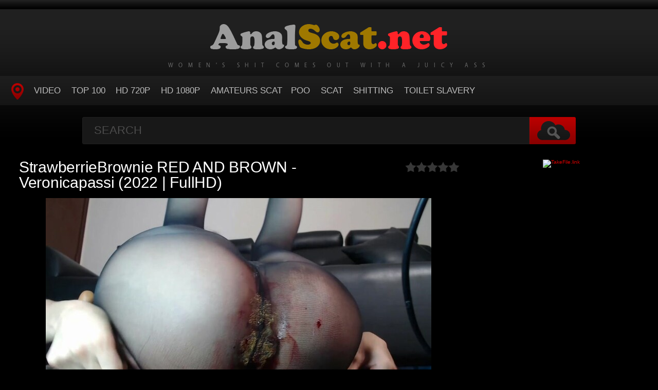

--- FILE ---
content_type: text/html; charset=utf-8
request_url: https://analscat.net/scat-sex/13704-strawberriebrownie-red-and-brown-veronicapassi-2022-fullhd.html
body_size: 6336
content:
<!DOCTYPE HTML>
<html lang="en">
<head>
    <link rel="shortcut icon" href="/templates/tube-1/images/favicon.ico" />
	<meta http-equiv="X-UA-Compatible" content="IE=edge,chrome=1">
	<meta name="viewport" content="width=device-width, initial-scale=1.0, maximum-scale=1.0, user-scalable=no" />
	<title>StrawberrieBrownie RED AND BROWN - Veronicapassi (2022 | FullHD) » Dirty Shit Free Download in HD - AnalScat.net</title>
<meta name="charset" content="utf-8">
<meta name="title" content="StrawberrieBrownie RED AND BROWN - Veronicapassi (2022 | FullHD) » Dirty Shit Free Download in HD - AnalScat.net">
<meta name="description" content="  Name Porn: StrawberrieBrownie RED AND BROWN Year: 2022 Duration: 00:23:15 Quality: FullHD Format: MPEG-4 Size: 1.65 GB Genres: face sit, gape, couples, hard male domination, scat love, sex shit, hair scat, floor, kiss, bondage vomit, mouth enema, scat swallow, sexy female, brazil scat video, new">
<meta name="keywords" content="face sit, gape, couples, hard male domination, scat love, sex shit, hair scat, floor, kiss, bondage vomit, mouth enema, scat swallow, sexy female, brazil scat video, new scat brazil, japanese scat porn, puke sex, scat new, extreme bizarre, toilet slavery">
<meta name="generator" content="DataLife Engine (https://dle-news.ru)">
<meta name="news_keywords" content="face sit, gape, couples, hard male domination, scat love, sex shit, hair scat, floor, kiss, bondage vomit, mouth enema, scat swallow, sexy female, brazil scat video, new scat brazil, japanese scat porn, puke sex, scat new, extreme bizarre, toilet slavery">
<link rel="canonical" href="https://analscat.net/scat-sex/13704-strawberriebrownie-red-and-brown-veronicapassi-2022-fullhd.html">
<link rel="alternate" type="application/rss+xml" title="Dirty Shit Free Download in HD - AnalScat.net RSS Turbo" href="https://analscat.net/rssturbo.xml">
<link rel="alternate" type="application/rss+xml" title="Dirty Shit Free Download in HD - AnalScat.net RSS Dzen" href="https://analscat.net/rssdzen.xml">
<link rel="search" type="application/opensearchdescription+xml" title="Dirty Shit Free Download in HD - AnalScat.net" href="https://analscat.net/index.php?do=opensearch">
<link rel="preconnect" href="https://analscat.net/" fetchpriority="high">
<meta property="twitter:title" content="StrawberrieBrownie RED AND BROWN - Veronicapassi (2022 | FullHD) » Dirty Shit Free Download in HD - AnalScat.net">
<meta property="twitter:url" content="https://analscat.net/scat-sex/13704-strawberriebrownie-red-and-brown-veronicapassi-2022-fullhd.html">
<meta property="twitter:card" content="summary_large_image">
<meta property="twitter:image" content="https://analscat.net/uploads/posts/2023-01/1673775509_9391_analscat_net.jpg">
<meta property="twitter:description" content="Name Porn: StrawberrieBrownie RED AND BROWN Year: 2022 Duration: 00:23:15 Quality: FullHD Format: MPEG-4 Size: 1.65 GB Genres: face sit, gape, couples, hard male domination, scat love, sex shit, hair scat, floor, kiss, bondage vomit, mouth enema, scat swallow, sexy female, brazil scat video, new">
<meta property="og:type" content="article">
<meta property="og:site_name" content="Dirty Shit Free Download in HD - AnalScat.net">
<meta property="og:title" content="StrawberrieBrownie RED AND BROWN - Veronicapassi (2022 | FullHD) » Dirty Shit Free Download in HD - AnalScat.net">
<meta property="og:url" content="https://analscat.net/scat-sex/13704-strawberriebrownie-red-and-brown-veronicapassi-2022-fullhd.html">
<meta property="og:image" content="https://analscat.net/uploads/posts/2023-01/1673775509_9391_analscat_net.jpg">
<meta property="og:description" content="Name Porn: StrawberrieBrownie RED AND BROWN Year: 2022 Duration: 00:23:15 Quality: FullHD Format: MPEG-4 Size: 1.65 GB Genres: face sit, gape, couples, hard male domination, scat love, sex shit, hair scat, floor, kiss, bondage vomit, mouth enema, scat swallow, sexy female, brazil scat video, new">
<link href="/engine/classes/min/index.php?f=engine/editor/css/default.css&amp;v=028qa" rel="stylesheet" type="text/css">
<script src="/engine/classes/min/index.php?g=general&amp;v=028qa"></script>
<script src="/engine/classes/min/index.php?f=engine/classes/js/jqueryui.js,engine/classes/js/dle_js.js,engine/classes/js/lazyload.js&amp;v=028qa" defer></script>
<script type="application/ld+json">{"@context":"https://schema.org","@graph":[{"@type":"BreadcrumbList","@context":"https://schema.org/","itemListElement":[{"@type":"ListItem","position":1,"item":{"@id":"https://analscat.net/","name":"Yummy Shit Watching Porn Video Scat - AnalScat.net"}},{"@type":"ListItem","position":2,"item":{"@id":"https://analscat.net/scat-sex/","name":"Scat"}},{"@type":"ListItem","position":3,"item":{"@id":"https://analscat.net/scat-sex/13704-strawberriebrownie-red-and-brown-veronicapassi-2022-fullhd.html","name":"StrawberrieBrownie RED AND BROWN - Veronicapassi (2022 | FullHD)"}}]}]}</script>
	<link type="text/css" rel="stylesheet" href="/templates/tube-1/css/style.css" />
	<link type="text/css" rel="stylesheet" href="/templates/tube-1/css/engine.css" />
	<!--[if lt IE 9]>
	<script src="/templates/tube-1/js/html5shiv.js"></script>
	<script src="/templates/tube-1/js/respond.min.js"></script>
	<![endif]-->
	<script type="text/javascript" src="/templates/tube-1/js/template.function.min.js"></script>
<meta content="284713" name="takefilelink">
    <script data-padding = "2px 5px" data-align="centre" data-width = "800px" data-height = "60.25%" src = "https://k2s.cc/js/links-to-preview.js" data-content-order="preview,link" data-cfasync="false"> </script>
</head>
<body>
<script>
<!--
var dle_root       = '/';
var dle_admin      = '';
var dle_login_hash = 'fd93534cd75e5aedab509155a3e3d7d18423bf32';
var dle_group      = 5;
var dle_skin       = 'tube-1';
var dle_wysiwyg    = '1';
var quick_wysiwyg  = '0';
var dle_min_search = '4';
var dle_act_lang   = ["Yes", "No", "Enter", "Cancel", "Save", "Delete", "Loading. Please, wait..."];
var menu_short     = 'Quick edit';
var menu_full      = 'Full edit';
var menu_profile   = 'View profile';
var menu_send      = 'Send message';
var menu_uedit     = 'Admin Center';
var dle_info       = 'Information';
var dle_confirm    = 'Confirm';
var dle_prompt     = 'Enter the information';
var dle_req_field  = ["Fill the name field", "Fill the message field", "Fill the field with the subject of the message"];
var dle_del_agree  = 'Are you sure you want to delete it? This action cannot be undone';
var dle_spam_agree = 'Are you sure you want to mark the user as a spammer? This will remove all his comments';
var dle_c_title    = 'Send a complaint';
var dle_complaint  = 'Enter the text of your complaint to the Administration:';
var dle_mail       = 'Your e-mail:';
var dle_big_text   = 'Highlighted section of text is too large.';
var dle_orfo_title = 'Enter a comment to the detected error on the page for Administration ';
var dle_p_send     = 'Send';
var dle_p_send_ok  = 'Notification has been sent successfully ';
var dle_save_ok    = 'Changes are saved successfully. Refresh the page?';
var dle_reply_title= 'Reply to the comment';
var dle_tree_comm  = '0';
var dle_del_news   = 'Delete article';
var dle_sub_agree  = 'Do you really want to subscribe to this article’s comments?';
var dle_unsub_agree  = 'Do you really want to unsubscribe from comments on this publication?';
var dle_captcha_type  = '0';
var dle_share_interesting  = ["Share a link to the selected text", "Twitter", "Facebook", "Вконтакте", "Direct Link:", "Right-click and select «Copy Link»"];
var DLEPlayerLang     = {prev: 'Previous',next: 'Next',play: 'Play',pause: 'Pause',mute: 'Mute', unmute: 'Unmute', settings: 'Settings', enterFullscreen: 'Enable full screen mode', exitFullscreen: 'Disable full screen mode', speed: 'Speed', normal: 'Normal', quality: 'Quality', pip: 'PiP mode'};
var DLEGalleryLang    = {CLOSE: 'Close (Esc)', NEXT: 'Next Image', PREV: 'Previous image', ERROR: 'Warning! An error was detected', IMAGE_ERROR: 'Failed to load image', TOGGLE_SLIDESHOW: 'Watch slideshow (space) ',TOGGLE_FULLSCREEN: 'Full-screen mode', TOGGLE_THUMBS: 'Turn on / Turn off thumbnails', ITERATEZOOM: 'Increase / Reduce', DOWNLOAD: 'Download image' };
var DLEGalleryMode    = 1;
var DLELazyMode       = 0;
var allow_dle_delete_news   = false;
var dle_search_delay   = false;
var dle_search_value   = '';
jQuery(function($){
					setTimeout(function() {
						$.get(dle_root + "engine/ajax/controller.php?mod=adminfunction", { 'id': '13704', action: 'newsread', user_hash: dle_login_hash });
					}, 5000);
FastSearch();
});
//-->
</script>
<header class="header">
	<h1><a href="/" title="Watch Sex Online Scat or Download Beautiful Shit For Free"><img src="/templates/tube-1/images/logo.png" alt="Site name" /> <em>Women's Shit Comes Out with A Juicy Ass</em></a></h1>
	
	<nav class="affixed">
		<button id="menuToggle" class="collapseButton" type="button" data-toggle="collapse" data-target="#nav" aria-expanded="false" aria-controls="nav"><img src="/templates/tube-1/images/icon-menu.png" alt="Menu" /> <span>Menu</span></button>
		<ul id="nav" class="collapse">
			<li><a href="/" class="navHome"><img src="/templates/tube-1/images/icon-current.png" alt="Main"><span>MAIN</span></a></li>
			<li><a href="scat-sex">Video</a></li>
            <li><a href="/top100.html">TOP 100</a></li>
		    <li><a href="/tags/HD/" title="Teen Video Porn In HD 720p">HD 720p</a></li>   
            <li><a href="/tags/FullHD/" title="Teenagers Video Porn In FullHD 1080p">HD 1080p</a></li>
            <li><a href="/tags/amateurs%20scat/" title="Amateurs Scat">Amateurs Scat</a>
            <li><a href="/tags/Poo/" title="Poo">Poo</a></li>
            <li><a href="/tags/Scat/" title="Scat">Scat</a></li>
            <li><a href="/tags/Shitting/" title="Shitting">Shitting</a></li>
            <li><a href="/tags/Toilet%20Slavery/" title="Toilet Slavery">Toilet Slavery</a></li>
          </ul>
	</nav>	
</header>
<!-- /header -->

<div class="search">
	<form method="post" action="">
		<input type="hidden" name="do" value="search" />
		<input type="hidden" name="subaction" value="search" />
		<input class="searchbox" type="text" value="" placeholder="Search" id="story" name="story" />
		<input type="submit" value="" />
	</form>
</div>
<!-- /search -->

<section class="content">
    
		
     	
			
        
			
		
			
		<div class="player-left">
<span class="frating ratingStars"><div data-ratig-layer-id='13704'>
	<div class="rating">
		<ul class="unit-rating">
		<li class="current-rating" style="width:0%;">0</li>
		<li><a href="#" title="Useless" class="r1-unit" onclick="doRate('1', '13704'); return false;">1</a></li>
		<li><a href="#" title="Poor" class="r2-unit" onclick="doRate('2', '13704'); return false;">2</a></li>
		<li><a href="#" title="Fair" class="r3-unit" onclick="doRate('3', '13704'); return false;">3</a></li>
		<li><a href="#" title="Good" class="r4-unit" onclick="doRate('4', '13704'); return false;">4</a></li>
		<li><a href="#" title="Excellent" class="r5-unit" onclick="doRate('5', '13704'); return false;">5</a></li>
		</ul>
	</div>
</div></span>
	<div class="playerWrapper">
		<h1 class="player-title">StrawberrieBrownie RED AND BROWN - Veronicapassi (2022 | FullHD)</h1>
		
		<div class="playerInfo player-sleft">
			
			<span><div style="text-align:center;"><!--dle_image_begin:https://analscat.net/uploads/posts/2023-01/1673775509_9391_analscat_net.jpg|--><img src="/uploads/posts/2023-01/1673775509_9391_analscat_net.jpg" style="max-width:100%;" alt="StrawberrieBrownie RED AND BROWN - Veronicapassi (2022 | FullHD)"><!--dle_image_end--></div><br><b>Name Porn:</b> StrawberrieBrownie RED AND BROWN<br><b>Year:</b> 2022<br><b>Duration:</b> 00:23:15<br><b>Quality:</b> FullHD<br><b>Format:</b> MPEG-4<br><b>Size:</b> 1.65 GB<br><b>Genres:</b> face sit, gape, couples, hard male domination, scat love, sex shit, hair scat, floor, kiss, bondage vomit, mouth enema, scat swallow, sexy female, brazil scat video, new scat brazil, japanese scat porn, puke sex, scat new, extreme bizarre, toilet slavery<br><br><div style="text-align:center;"><a href="https://shitting.takefile.link/ktdu1lgmbn39.html" target="_blank" rel="noopener external noreferrer"><!--dle_image_begin:https://analscat.net/templates/tube-1/images/download1.jpg|--><img src="/templates/tube-1/images/download1.jpg" style="max-width:100%;" alt=""><!--dle_image_end--></a></div></span>
		</div>
		<div class="playerInfo player-sright">
			<h3>Information</h3>
			<ul>
				<li>Added: 15-01-2023</li>
				<li class="categories">Category: <a href="https://analscat.net/scat-sex/">Scat</a></li>
                                <div class="f-tags">Tags: <a href="https://analscat.net/tags/face%20sit/">face sit</a>, <a href="https://analscat.net/tags/gape/">gape</a>, <a href="https://analscat.net/tags/couples/">couples</a>, <a href="https://analscat.net/tags/hard%20male%20domination/">hard male domination</a>, <a href="https://analscat.net/tags/scat%20love/">scat love</a>, <a href="https://analscat.net/tags/sex%20shit/">sex shit</a>, <a href="https://analscat.net/tags/hair%20scat/">hair scat</a>, <a href="https://analscat.net/tags/floor/">floor</a>, <a href="https://analscat.net/tags/kiss/">kiss</a>, <a href="https://analscat.net/tags/bondage%20vomit/">bondage vomit</a>, <a href="https://analscat.net/tags/mouth%20enema/">mouth enema</a>, <a href="https://analscat.net/tags/scat%20swallow/">scat swallow</a>, <a href="https://analscat.net/tags/sexy%20female/">sexy female</a>, <a href="https://analscat.net/tags/brazil%20scat%20video/">brazil scat video</a>, <a href="https://analscat.net/tags/new%20scat%20brazil/">new scat brazil</a>, <a href="https://analscat.net/tags/japanese%20scat%20porn/">japanese scat porn</a>, <a href="https://analscat.net/tags/puke%20sex/">puke sex</a>, <a href="https://analscat.net/tags/scat%20new/">scat new</a>, <a href="https://analscat.net/tags/extreme%20bizarre/">extreme bizarre</a>, <a href="https://analscat.net/tags/toilet%20slavery/">toilet slavery</a></div>	
			</ul>
		</div>
	</div>

            
</div>
<center><a href="https://shitting.takefile.link/premium284713.html" target="_blank"><img src="https://takefile.link/promo/takefile300250.gif" alt="TakeFile.link" /></a></center>
		
<h2 class="cl">Related Videos</h2>
<ul class="block"><div class="blockItem blockItemBox">
	<a href="https://analscat.net/scat-sex/13532-first-time-ever-scat-video-naomibobba-2022-fullhd.html" title="First time ever scat video - NaomiBobba (2022 | FullHD)">
		<span class="thumb">
			<img class="lazy" src="/templates/tube-1/images/thumb_loading.gif" data-src="/uploads/posts/2022-10/1667221936_4561_analscat_net.jpg" alt="First time ever scat video - NaomiBobba (2022 | FullHD)" />
		</span>
		<strong class="itemLength"></strong>
		<span class="details">					
			<em title="First time ever scat video - NaomiBobba (2022 | FullHD)">First time ever scat video - NaomiBobba (2022 | FullHD)</em>
			<small>Scat</small>
		</span>
		<img src="/templates/tube-1/images/play.gif" class="noborder" />
	</a>
</div><div class="blockItem blockItemBox">
	<a href="https://analscat.net/scat-sex/13487-casalfist-2022-fullhd.html" title="casalfist (2022 | FullHD)">
		<span class="thumb">
			<img class="lazy" src="/templates/tube-1/images/thumb_loading.gif" data-src="/uploads/posts/2022-10/1665336200_6951_analscat_net.jpg" alt="casalfist (2022 | FullHD)" />
		</span>
		<strong class="itemLength"></strong>
		<span class="details">					
			<em title="casalfist (2022 | FullHD)">casalfist (2022 | FullHD)</em>
			<small>Scat</small>
		</span>
		<img src="/templates/tube-1/images/play.gif" class="noborder" />
	</a>
</div><div class="blockItem blockItemBox">
	<a href="https://analscat.net/scat-sex/13590-enema-playtime-pip-gingercris-2022-fullhd.html" title="Enema Playtime PiP - GingerCris (2022 | FullHD)">
		<span class="thumb">
			<img class="lazy" src="/templates/tube-1/images/thumb_loading.gif" data-src="/uploads/posts/2022-11/1669279207_8641_analscat_net.jpg" alt="Enema Playtime PiP - GingerCris (2022 | FullHD)" />
		</span>
		<strong class="itemLength"></strong>
		<span class="details">					
			<em title="Enema Playtime PiP - GingerCris (2022 | FullHD)">Enema Playtime PiP - GingerCris (2022 | FullHD)</em>
			<small>Scat</small>
		</span>
		<img src="/templates/tube-1/images/play.gif" class="noborder" />
	</a>
</div><div class="blockItem blockItemBox">
	<a href="https://analscat.net/scat-sex/13662-toilet-slave-puke-recycling-gingercris-2022-fullhd.html" title="Toilet Slave - Puke Recycling  - GingerCris (2022 | FullHD)">
		<span class="thumb">
			<img class="lazy" src="/templates/tube-1/images/thumb_loading.gif" data-src="/uploads/posts/2022-12/1672210626_8981_analscat_net.jpg" alt="Toilet Slave - Puke Recycling  - GingerCris (2022 | FullHD)" />
		</span>
		<strong class="itemLength"></strong>
		<span class="details">					
			<em title="Toilet Slave - Puke Recycling  - GingerCris (2022 | FullHD)">Toilet Slave - Puke Recycling  - GingerCris (2022 | FullHD)</em>
			<small>Scat</small>
		</span>
		<img src="/templates/tube-1/images/play.gif" class="noborder" />
	</a>
</div><div class="blockItem blockItemBox">
	<a href="https://analscat.net/scat-sex/13458-dirty-schoolgirl-2022-fullhd.html" title="Dirty schoolgirl (2022 | FullHD)">
		<span class="thumb">
			<img class="lazy" src="/templates/tube-1/images/thumb_loading.gif" data-src="/uploads/posts/2022-09/1664179338_551_analscat_net.jpg" alt="Dirty schoolgirl (2022 | FullHD)" />
		</span>
		<strong class="itemLength"></strong>
		<span class="details">					
			<em title="Dirty schoolgirl (2022 | FullHD)">Dirty schoolgirl (2022 | FullHD)</em>
			<small>Scat</small>
		</span>
		<img src="/templates/tube-1/images/play.gif" class="noborder" />
	</a>
</div><div class="blockItem blockItemBox">
	<a href="https://analscat.net/scat-sex/13503-dirty-fart-panties-evamarie88-2022-fullhd.html" title="Dirty fart panties - evamarie88 (2022 | FullHD)">
		<span class="thumb">
			<img class="lazy" src="/templates/tube-1/images/thumb_loading.gif" data-src="/uploads/posts/2022-10/1665917790_9021_analscat_net.jpg" alt="Dirty fart panties - evamarie88 (2022 | FullHD)" />
		</span>
		<strong class="itemLength"></strong>
		<span class="details">					
			<em title="Dirty fart panties - evamarie88 (2022 | FullHD)">Dirty fart panties - evamarie88 (2022 | FullHD)</em>
			<small>Scat</small>
		</span>
		<img src="/templates/tube-1/images/play.gif" class="noborder" />
	</a>
</div><div class="blockItem blockItemBox">
	<a href="https://analscat.net/scat-sex/13575-filthy-funtime-with-daddy-gingercris-2022-fullhd.html" title="Filthy Funtime with Daddy - GingerCris (2022 | FullHD)">
		<span class="thumb">
			<img class="lazy" src="/templates/tube-1/images/thumb_loading.gif" data-src="/uploads/posts/2022-11/1668752436_2391_analscat_net.jpg" alt="Filthy Funtime with Daddy - GingerCris (2022 | FullHD)" />
		</span>
		<strong class="itemLength"></strong>
		<span class="details">					
			<em title="Filthy Funtime with Daddy - GingerCris (2022 | FullHD)">Filthy Funtime with Daddy - GingerCris (2022 | FullHD)</em>
			<small>Scat</small>
		</span>
		<img src="/templates/tube-1/images/play.gif" class="noborder" />
	</a>
</div><div class="blockItem blockItemBox">
	<a href="https://analscat.net/scat-sex/13647-poo-sack-game-attempt-1-gingercris-2022-fullhd.html" title="Poo Sack Game – Attempt #1 - GingerCris (2022 | FullHD)">
		<span class="thumb">
			<img class="lazy" src="/templates/tube-1/images/thumb_loading.gif" data-src="/uploads/posts/2022-12/1671540023_101_analscat_net.jpg" alt="Poo Sack Game – Attempt #1 - GingerCris (2022 | FullHD)" />
		</span>
		<strong class="itemLength"></strong>
		<span class="details">					
			<em title="Poo Sack Game – Attempt #1 - GingerCris (2022 | FullHD)">Poo Sack Game – Attempt #1 - GingerCris (2022 | FullHD)</em>
			<small>Scat</small>
		</span>
		<img src="/templates/tube-1/images/play.gif" class="noborder" />
	</a>
</div><div class="blockItem blockItemBox">
	<a href="https://analscat.net/scat-sex/13560-cute-bunny-doing-the-bathroom-at-ur-desk-mirellabb-2022-fullhd.html" title="Cute bunny doing the bathroom at ur desk - Mirellabb (2022 | FullHD)">
		<span class="thumb">
			<img class="lazy" src="/templates/tube-1/images/thumb_loading.gif" data-src="/uploads/posts/2022-11/1668249861_9331_analscat_net.jpg" alt="Cute bunny doing the bathroom at ur desk - Mirellabb (2022 | FullHD)" />
		</span>
		<strong class="itemLength"></strong>
		<span class="details">					
			<em title="Cute bunny doing the bathroom at ur desk - Mirellabb (2022 | FullHD)">Cute bunny doing the bathroom at ur desk - Mirellabb (2022 | FullHD)</em>
			<small>Scat</small>
		</span>
		<img src="/templates/tube-1/images/play.gif" class="noborder" />
	</a>
</div><div class="blockItem blockItemBox">
	<a href="https://analscat.net/scat-sex/13473-talkative-halloween-bunny-shits-big-time-marinayam19-2022-fullhd.html" title="Talkative halloween bunny shits big time - Marinayam19 (2022 | FullHD)">
		<span class="thumb">
			<img class="lazy" src="/templates/tube-1/images/thumb_loading.gif" data-src="/uploads/posts/2022-10/1664691421_5511_analscat_net.jpg" alt="Talkative halloween bunny shits big time - Marinayam19 (2022 | FullHD)" />
		</span>
		<strong class="itemLength"></strong>
		<span class="details">					
			<em title="Talkative halloween bunny shits big time - Marinayam19 (2022 | FullHD)">Talkative halloween bunny shits big time - Marinayam19 (2022 | FullHD)</em>
			<small>Scat</small>
		</span>
		<img src="/templates/tube-1/images/play.gif" class="noborder" />
	</a>
</div><div class="blockItem blockItemBox">
	<a href="https://analscat.net/scat-sex/13426-dirty-betty-dirty-plugs-poop-videos-xxx-dirtybetty-2022-fullhd.html" title="Dirty Betty Dirty Plugs poop videos xxx - DirtyBetty (2022 | FullHD)">
		<span class="thumb">
			<img class="lazy" src="/templates/tube-1/images/thumb_loading.gif" data-src="/uploads/posts/2022-09/1662964094_9241_analscat_net.jpg" alt="Dirty Betty Dirty Plugs poop videos xxx - DirtyBetty (2022 | FullHD)" />
		</span>
		<strong class="itemLength"></strong>
		<span class="details">					
			<em title="Dirty Betty Dirty Plugs poop videos xxx - DirtyBetty (2022 | FullHD)">Dirty Betty Dirty Plugs poop videos xxx - DirtyBetty (2022 | FullHD)</em>
			<small>Scat</small>
		</span>
		<img src="/templates/tube-1/images/play.gif" class="noborder" />
	</a>
</div><div class="blockItem blockItemBox">
	<a href="https://analscat.net/scat-sex/13518-menstruation-long-shit-pop-a-bottle-in-my-ass-p00girl-2022-fullhd.html" title="menstruation, long shit, pop a bottle in my ass - p00girl (2022 | FullHD)">
		<span class="thumb">
			<img class="lazy" src="/templates/tube-1/images/thumb_loading.gif" data-src="/uploads/posts/2022-10/1666543689_6621_analscat_net.jpg" alt="menstruation, long shit, pop a bottle in my ass - p00girl (2022 | FullHD)" />
		</span>
		<strong class="itemLength"></strong>
		<span class="details">					
			<em title="menstruation, long shit, pop a bottle in my ass - p00girl (2022 | FullHD)">menstruation, long shit, pop a bottle in my ass - p00girl (2022 | FullHD)</em>
			<small>Scat</small>
		</span>
		<img src="/templates/tube-1/images/play.gif" class="noborder" />
	</a>
</div></ul>

		
			
		
    
    <!-- /left -->

    
</section>




<footer class="footer">
	
	
	<p>
	 <strong><a href="/">Home AnalScat</a> Shit Online - <a href="/">AnalScat.net</a></strong>
	</p>

</footer>


<div class="modal fade" id="login" tabindex="-1" role="dialog" aria-hidden="true" aria-labelledby="loginLink">
	<div class="modal-dialog">
		<div class="modal-content cf">
			<a href="#" class="modalClose" data-dismiss="modal" aria-label="Close"><img src="/templates/tube-1/images/icon-close.png" alt="Close icon" /></a>
			<div class="modal-body">
				<h3>Log in to the site</h3>
				<form method="post" id="formLogin" class="forms cf">
				    <div class="login-soc">
			            <a href="" class="login-soc1" target="_blank"></a>
			            <a href="" class="login-soc2" target="_blank"></a>
			            <a href="" class="login-soc3" target="_blank"></a>
			            <a href="" class="login-soc4" target="_blank"></a>
			            <a href="" class="login-soc5" target="_blank"></a>
			            <a href="" class="login-soc6" target="_blank"></a>
			            <div style="clear: both;"></div>
		            </div>
					<p>
						<label for="formUsernameLogin">Login</label>
						<input class="jAutofocus" name="login_name" id="login_name" type="text" value="" />
					</p>
					<p>
						<label for="formPassword">Password</label>
						<input id="formPassword" type="password" name="login_password" id="login_password" value="" />
					</p>
					<p><a class="blockRight" href="https://analscat.net/index.php?do=lostpassword" style="font-size: 1.2em;">Forgot your password?</a></p>
					<p>
						<input class="btn btnSubmit blockRight" type="submit" onclick="submit();" id="buttonSubmitLogin" value="Enter" />
					</p>
                    <input name="login" type="hidden" id="login" value="submit">
				</form>
			</div>
		</div>
	</div>																																																																																																																																																					
</div>

   <!--LiveInternet counter--><a href="https://www.liveinternet.ru/click"
target="_blank"><img id="licntA71A" width="0" height="0" style="border:0" 
title="LiveInternet"
src="[data-uri]"
alt=""/></a><script>(function(d,s){d.getElementById("licntA71A").src=
"https://counter.yadro.ru/hit?t50.6;r"+escape(d.referrer)+
((typeof(s)=="undefined")?"":";s"+s.width+"*"+s.height+"*"+
(s.colorDepth?s.colorDepth:s.pixelDepth))+";u"+escape(d.URL)+
";h"+escape(d.title.substring(0,150))+";"+Math.random()})
(document,screen)</script><!--/LiveInternet-->
<script defer src="https://static.cloudflareinsights.com/beacon.min.js/vcd15cbe7772f49c399c6a5babf22c1241717689176015" integrity="sha512-ZpsOmlRQV6y907TI0dKBHq9Md29nnaEIPlkf84rnaERnq6zvWvPUqr2ft8M1aS28oN72PdrCzSjY4U6VaAw1EQ==" data-cf-beacon='{"version":"2024.11.0","token":"5d2e788185eb405a9d4382167e615196","r":1,"server_timing":{"name":{"cfCacheStatus":true,"cfEdge":true,"cfExtPri":true,"cfL4":true,"cfOrigin":true,"cfSpeedBrain":true},"location_startswith":null}}' crossorigin="anonymous"></script>
</body>
</html>
<!-- DataLife Engine Copyright SoftNews Media Group (https://dle-news.ru) -->


--- FILE ---
content_type: text/css
request_url: https://analscat.net/templates/tube-1/css/style.css
body_size: 11125
content:
.prefooter .ad,li,textarea {
	vertical-align: top;
}
.block,.dropdown dd ul,.header ul#nav,.player-sright ul,ol,ul {
	list-style: none;
}
#formUpload table,#mailbox table,.my_profile table,table {
	border-collapse: collapse;
}
.slick-slider,html {
	webkit-tap-highlight-color: transparent;
}
.slick-slide img,.slick-slide.dragging img {
	pointer-events: none;
}
.slick-loading .slick-slide,.slick-loading .slick-track {
	visibility: hidden;
}
a,abbr,acronym,address,applet,article,aside,audio,b,big,blockquote,body,canvas,caption,center,cite,code,dd,del,details,dfn,div,dl,dt,em,embed,fieldset,figcaption,figure,footer,form,h1,h2,h3,h4,h5,h6,header,hgroup,html,i,iframe,img,ins,kbd,label,legend,li,mark,menu,nav,object,ol,output,p,pre,q,ruby,s,samp,section,small,span,strike,sub,summary,sup,table,tbody,td,tfoot,th,thead,time,tr,tt,u,ul,var,video {
	border: 0;
	font: inherit;
	margin: 0;
	padding: 0;
	vertical-align: baseline;
}
article,aside,details,figcaption,figure,footer,header,hgroup,menu,nav,section {
	display: block;
}
li {
	display: inline-block;
	display: -moz-inline-stack;
	zoom: 1;
}
blockquote,q {
	quotes: none;
}
blockquote:after,blockquote:before,q:after,q:before {
	content: '';
	content: none;
}
table {
	border-spacing: 0;
}
hr {
	box-sizing: content-box;
	height: 0;
	moz-box-sizing: content-box;
}
strong {
	font-weight: 700;
}
textarea {
	overflow: auto;
}
html {
	font-size: 100%;
	ms-text-size-adjust: 100%;
	text-rendering: optimizelegibility;
	webkit-text-size-adjust: 100%;
}
a {
	background: 0 0;
	moz-transition: color .1s linear,border .1s linear,opacity .1s linear,background-color .1s linear;
	ms-transition: color .1s linear,border .1s linear,opacity .1s linear,background-color .1s linear;
	o-transition: color .1s linear,border .1s linear,opacity .1s linear,background-color .1s linear;
	text-decoration: none;
	transition: color .1s linear,border .1s linear,opacity .1s linear,background-color .1s linear;
	webkit-transition: color .1s linear,border .1s linear,opacity .1s linear,background-color .1s linear;
	color:#D40000;
}
a:active,a:focus,a:hover {
	border: none;
	color:#fff;
	outline: 0;
	text-decoration: none;
}
::selection {
	background: #6a6a6a;
	color: #f5f5f5;
	text-shadow: 1px 1px 1px #060606;
}
::-moz-selection {
	background: #6a6a6a;
	color: #f5f5f5;
	text-shadow: 1px 1px 1px #060606;
}
.sr-only {
	border: 0;
	clip: rect(0,0,0,0);
	height: 1px;
	margin: -1px;
	overflow: hidden;
	padding: 0;
	position: absolute;
	width: 1px;
}
::-webkit-input-placeholder {
	color: inherit;
	font-family: inherit;
	opacity: .5;
}
:-moz-placeholder {
	color: inherit;
	font-family: inherit;
	opacity: .5;
}
::-moz-placeholder {
	color: inherit;
	font-family: inherit;
	opacity: .5;
}
:-ms-input-placeholder {
	color: inherit;
	font-family: inherit;
	opacity: .5;
}
.btn:hover,button {
	cursor: pointer;
}
*,:after,:before {
	box-sizing: border-box;
	moz-box-sizing: border-box;
	webkit-box-sizing: border-box;
}
@font-face {
	font-family: Vegur;
	font-style: normal;
	font-weight: 400;
	src: url(../fonts/Vegur-R_0_600.eot?) format("eot"),url(../fonts/Vegur-R_0_600.woff) format("woff"),url(../fonts/Vegur-R_0_600.ttf) format("truetype"),url(../fonts/Vegur-R_0_600.svg#Vegur) format("svg");
}
body {
	background: url(../images/bg-body.gif) repeat-x #000;
	color: #8a8a8a;
	font: 400 62.5%/1 Helvetica,Arial,sans-serif;
	webkit-font-smoothing: antialiased;
}
.block:after,.block:before,.blockItem:after,.blockItem:before,.cf:after,.cf:before,.collapse:after,.collapse:before,.comments:after,.comments:before,.content:after,.content:before,.footer:after,.footer:before,.header:after,.header:before,.keyValues p:after,.keyValues p:before,.pagination:after,.pagination:before,.player:after,.player:before,.search:after,.search:before,.tagsList:after,.tagsList:before {
	content: " ";
	display: table;
}
.block:after,.blockItem:after,.cf:after,.cl,.collapse:after,.comments:after,.content:after,.footer:after,.header:after,.keyValues p:after,.pagination,.pagination:after,.player:after,.search:after,.tagsList:after {
	clear: both;
}
.commentAvatar img,.img-responsive,.player-right img,.prefooter img {
	display: block;
	height: auto!important;
	margin: 0 auto;
	max-width: 100%;
}
h2 {
	color: #fff;
	font-size: 2em;
	height: 1.6em;
	line-height: 1.6;
	margin: 0 0 10px;
	padding: 0;
}
h2 small {
	color: #6F6F6F;
    float: right;
	font-weight: 400;
	margin-right: 0;
	padding-top: 2px;
    font-size: 0.7em;
}
.heading2 {
	font-size: 2.2em;
	font-weight: 700;
	text-transform: uppercase;
}
h2 small a {
	color: #C80000;
	display: inline-block;
	font-weight: 700;
}
h2 small a:hover {
	color: red;
}
.clear {
	clear: both;
	float: none;
}
.noborder {
	border: none!important;
}
.button01,.button02,.categories>a,.topTags a {
	background: #1d1d1d;
	background: linear-gradient(to bottom,#1d1d1d 0,#151515 100%);
	background: -moz-linear-gradient(top,#1d1d1d 0,#151515 100%);
	background: -ms-linear-gradient(top,#1d1d1d 0,#151515 100%);
	background: -o-linear-gradient(top,#1d1d1d 0,#151515 100%);
	background: -webkit-gradient(linear,left top,left bottom,color-stop(0,#1d1d1d),color-stop(100%,#151515));
	background: -webkit-linear-gradient(top,#1d1d1d 0,#151515 100%);
	border-radius: 4px;
	color: #BFBFBF;
	display: inline-block;
	filter: progid:DXImageTransform.Microsoft.gradient( startColorstr='#1d1d1d', endColorstr='#151515', GradientType=0 );
	font-size: 1.4em;
	font-weight: 700;
	height: 3em;
	line-height: 3;
	margin-bottom: .25em;
	margin-right: .35em;
	moz-border-radius: 4px;
	padding: 0 1em;
	text-align: center;
	text-decoration: none;
	webkit-border-radius: 4px;
}
.button01:hover,.button02:hover,.categories>a:hover,.topTags a:hover {
	background: #151515;
	background: linear-gradient(to bottom,#151515 0,#1d1d1d 100%);
	background: -moz-linear-gradient(top,#151515 0,#1d1d1d 100%);
	background: -ms-linear-gradient(top,#151515 0,#1d1d1d 100%);
	background: -o-linear-gradient(top,#151515 0,#1d1d1d 100%);
	background: -webkit-gradient(linear,left top,left bottom,color-stop(0,#151515),color-stop(100%,#1d1d1d));
	background: -webkit-linear-gradient(top,#151515 0,#1d1d1d 100%);
	color: #fff;
	filter: progid:DXImageTransform.Microsoft.gradient( startColorstr='#151515', endColorstr='#1d1d1d', GradientType=0 );
	text-decoration: none;
}
.button02,.categories>a,.topTags a {
	font-size: .9em;
	font-weight: 400;
	height: 2em;
	line-height: 2;
	margin-bottom: .5em;
	margin-right: .25em;
	min-width: 4em;
	padding: 0 .66em;
}
.content,.footer,.header,.search {
	margin: 0 auto;
	max-width: 1537px;
	width: 98%;
}
.header {
	height: 205px;
	padding: 0;
}
.header h1 {
	height: 148px;
	margin: 0;
	padding: 0;
	text-align: center;
}
.header h1 a {
	text-decoration: none;
}
.header h1 img {
	margin: 3.9em auto 0;
	max-width: 98%;
}
.header h1 em {
	color: #6F6F6F;
	display: block;
	font: 400 1.1em/1em Vegur;
	letter-spacing: 1.66em;
	letter-spacing: 10.6px;
	padding: 1em 0 0;
	text-align: center;
	text-transform: uppercase;
}
#showNav {
	display: none;
}
.header ul#nav {
	margin: 0;
	overflow: hidden;
	padding: 0;
}
.header ul#nav li {
	display: inline-block;
	margin: 0 .2em;
	padding: 0;
	position: relative;
}
.header ul#nav li a {
	color: #bcbcbc;
	display: inline-block;
	font-size: 2.2em;
	height: 2.6em;
	line-height: 2.6;
	padding: 0 .65em;
	text-decoration: none;
	text-transform: uppercase;
}
.navHome img {
	display: inline-block;
	vertical-align: middle;
}
.navHome span {
	display: none;
}
.header ul#nav li a:hover {
	color: #fff;
}
.header p {
	float: right;
	margin: 1em 0 0;
	padding: 0;
}
.header p a {
	background: url(../images/icons.png);
	display: inline-block;
	height: 32px;
	margin-left: 10px;
	overflow: hidden;
}
.header p a span {
	display: none;
}
.header p a.icon-download {
	background-position: 0 0;
	width: 48px;
}
.header p a.icon-login {
	background-position: -60px 0;
	width: 23px;
}
.header p a.icon-edit {
	background-position: -98px 0;
	width: 27px;
}
.header p a.icon-download:hover {
	background-position: 0 -32px;
	width: 48px;
}
.header p a.icon-login:hover {
	background-position: -60px -32px;
	width: 23px;
}
.header p a.icon-edit:hover {
	background-position: -98px -32px;
	width: 27px;
}
.search {
	clear: both;
	margin: 2.3em auto 3em;
	max-width: 960px;
	text-align: center;
	width: 96%;
}
.search input[type=text] {
	background: #181818;
	border: 1px solid #202020;
	border-radius: 3px 0 0 3px;
	color: #7f7e7e;
	float: left;
	font: 2.2em/2.4 Helvetica,sans-serif;
	height: 2.4em;
	margin: 0;
	moz-border-radius: 3px 0 0 3px;
	outline: 0;
	padding: 0 1em;
	text-transform: uppercase;
	webkit-border-radius: 3px 0 0 3px;
	width: 870px;
}
.dropdown dd,.dropdown dt,.dropdown dt a,.dropdown dt a span,.dropdown ul {
	font-family: Helvetica,Arial,sans-serif;
}
.comments li a,.footer a {
	font-weight: 700;
}
.search input[type=submit] {
	background: url(../images/icon-search.png) no-repeat #950000;
	border: none;
	border-radius: 0 3px 3px 0;
	cursor: pointer;
	float: right;
	height: 53px;
	moz-border-radius: 0 3px 3px 0;
	webkit-border-radius: 0 3px 3px 0;
	width: 90px;
}
.search input[type=submit]:hover {
	background-position: 0 -51px;
}
.prefooter .ad,.prefooter>a,.right>a {
	display: inline-block;
}
.dropdown dd ul li a:hover {
	background-color: #333;
}
.footer {
	color: #595959;
	font-size: 1.4em;
	padding: 1.2em 0;
	text-align: center;
}
.footer p {
	margin: 1em 0;
}
.footer a {
	color: #838383;
}
.footer a:hover {
	color: #fff;
}
.prefooter {
	background: #171717;
	clear: both;
	float: none;
	text-align: center;
	width: 100%;
}
.prefooter .ad {
	padding: 3em 2.5em;
}
.content {
	min-height: 300px;
	padding-bottom: 2em;
}
.right {
	float: right;
	width: 300px;
}
.right img {
	margin: 0 0 1em;
}
.channels {
    padding-bottom: 25px;
	width:300px;
	margin:0 auto;
}
.channels h2 {
    color: #fff;
	text-transform:uppercase;
    background: #ba0000;
    background: -moz-linear-gradient(top,#ba0000 0,#8b0000 100%);
    background: -webkit-gradient(linear,left top,left bottom,color-stop(0,#ba0000),color-stop(100%,#8b0000));
    background: -webkit-linear-gradient(top,#ba0000 0,#8b0000 100%);
    background: -o-linear-gradient(top,#ba0000 0,#8b0000 100%);
    background: -ms-linear-gradient(top,#ba0000 0,#8b0000 100%);
    background: linear-gradient(to bottom,#ba0000 0,#8b0000 100%);
    filter: progid:DXImageTransform.Microsoft.gradient(startColorstr='#ba0000', endColorstr='#8b0000', GradientType=0);
    height: 40px;
    padding-left: 12px;
    line-height: 40px;
    text-shadow: 2px 2px #600021;
    margin-bottom: 1px;
}
.channels h2, .channels ul li {
    font-family: Tahoma,Geneva,sans-serif;
    font-size: 15px;
    font-weight: 700;
}
.channels ul {
    list-style: none;
}
.channels ul li {
    width: 100%;
}
.channels ul li a {
    background: #000;
    border: 1px solid #1f1f1f;
    display: block;
    height: 34px;
    padding-left: 22px;
    color: #fff;
    line-height: 32px;
    border-bottom: 0;
}
.channels ul li a:hover {
    color: #C80000;
    background-color: #111;
}
.channels ul li:last-child a {
    border-bottom: 3px solid #5B5B5B;
}
.left {
	float: left;
	width: 79%;
}
.block {
	margin: 0 -1em;
	padding: 0;
}
.block.slider {
	margin-bottom: 1em;
}
.block .blockItem {
	float: left;
	margin: 0;
	padding: 1em;
	width: 25%;
}
.list02 li {
	width: 20%;
}
.block .blockItem a {
	position: relative;
}
.block .blockItem.blockItemBox a {
	background: #1C1C1C;
	border: 1px solid #4E4E4E;
	display: block;
}
.block .blockItem.blockItemBox a:hover {
	border: 1px solid #999;
}
.block .blockItem .thumb {
	border-bottom: 1px solid #4E4E4E;
	display: block;
	height: 0;
	overflow: hidden;
	padding-bottom: 74.66667%;
	position: relative;
	z-index: 1;
}
.block .blockItem .thumb img {
	display: block;
	max-width: 100%;
	width: 100%;
}
.block .blockItem .thumb:after {
	content: url(../images/icon-play.png);
	display: none;
	height: 68px;
	left: 50%;
	margin: -34px 0 0 -34px;
	position: absolute;
	top: 50%;
	width: 68px;
	z-index: 2;
}
.block .blockItem .thumb:hover:after {
	display: inline-block;
}
.block .blockItem .itemLength {
	background: #000;
	background: rgba(0,0,0,.8);
	color: #fff;
	display: inline-block;
	font-size: 1.4em;
	padding: .4em .6em;
	position: absolute;
	right: 0;
	top: 0;
	z-index: 2;
}
.block .blockItem .details {
	display: inline-block;
	padding: 0 .25em;
	/* width: 83%; */
}
.block .blockItem .details em {
	color: #fff;
	display: block;
	font-size: 1.55em;
	height: 1.5em;
	line-height: 1.6;
	margin: 0 0 .15em .5em;
	overflow: hidden;
	padding: .3em 0 0;
	text-decoration: none;
}
.block .blockItem .details small {
	color: #6a6a6a;
	display: block;
	font-size: 1.05em;
	margin: 0 0 .813em .813em;
}
.pagination,.tagIndex a {
	font-size: 2.4em;
}
.block .blockItem .noborder {
	bottom: 3%;
	max-width: 38px;
	position: absolute;
	right: 2%;
	width: 15%;
}
.jnext,.jprev {
	background: url(../images/n-p.gif) no-repeat;
	border-radius: 10px;
	display: inline-block;
	height: 25px;
	margin: 0;
	width: 67px;
}
.jnext span,.jprev span {
	display: none;
}
.jprev {
	background-position: 0 0;
}
.jnext {
	background-position: -69px 0;
	margin-left: 5px;
	padding-right: 5px;
}
.jprev:hover {
	background-position: 0 -25px;
}
.jnext:hover {
	background-position: -69px -25px;
}
.pagination {
	color: #646464;
	padding: .5em 0;
	text-align: center;
}
.pagination span {
	cursor: default;
}
.pagination a,.pagination span,.tagIndex a {
	border: 1px solid #202020;
	border-radius: 4px;
	display: inline-block;
	height: 1.7em;
	line-height: 1.7;
	margin-right: .2em;
	min-width: 2.2em;
	moz-border-radius: 4px;
	moz-transition: all .1s ease-out;
	ms-transition: all .1s ease-out;
	o-transition: all .1s ease-out;
	padding: 0 .33em;
	text-align: center;
	transition: all .1s ease-out;
	webkit-border-radius: 4px;
	webkit-transition: all .1s ease-out;
}
.pagination a,.tagIndex a {
	background: #181818;
	color: #BCBCBC;
	text-decoration: none;
}
.pagination .next a,.pagination .prev a,.pagination a:hover,.tagIndex a:hover {
	background: #b90000;
	background: linear-gradient(to bottom,#b90000 0,#9f0000 100%);
	background: -moz-linear-gradient(top,#b90000 0,#9f0000 100%);
	background: -ms-linear-gradient(top,#b90000 0,#9f0000 100%);
	background: -o-linear-gradient(top,#b90000 0,#9f0000 100%);
	background: -webkit-gradient(linear,left top,left bottom,color-stop(0,#b90000),color-stop(100%,#9f0000));
	background: -webkit-linear-gradient(top,#b90000 0,#9f0000 100%);
	border: 1px solid #9f0000;
	color: #000;
	filter: progid:DXImageTransform.Microsoft.gradient( startColorstr='#b90000', endColorstr='#9f0000', GradientType=0 );
}
.pagination .next a,.pagination .prev a {
	padding-left: 1.2em;
	padding-right: 1.2em;
	text-transform: uppercase;
	width: auto;
}
.pagination .next a:hover,.pagination .prev a:hover,.pagination a:hover,.tagIndex a:hover {
	color: #fff;
}
@media (max-width:1200px) {
	.pagination .hidden-lg {
		display: none!important;
	}
}
@media (max-width:992px) {
	.pagination .hidden-md {
		display: none!important;
	}
	.pagination a,.pagination span {
		margin-right: .15em;
	}
}
@media (max-width:768px) {
	.pagination .hidden-sm {
		display: none!important;
	}
	.pagination a,.pagination span {
		margin-right: .1em;
	}
}
@media (max-width:549px) {
	.pagination {
		font-size: 2em;
	}
	.pagination .hidden-xs {
		display: none!important;
	}
	.pagination a,.pagination span {
		margin-right: 0;
	}
	.pagination a.next,.pagination a.prev {
		padding: 0 .5em;
	}
}
h1.player-title {
	display: block;
	font-size: 3em;
	letter-spacing: -.025em;
	letter-spacing: -.25px;
	line-height: 1;
	color:#fff;
	margin: 0 0 .5em;
	ms-text-overflow: ellipsis;
	padding: 0;
	text-overflow: ellipsis;
}
.player-left {
	/* color: #BFBFBF; */
	float: left;
	width: 57%;
}
.playerWrapper {
	margin-left: auto;
	margin-right: auto;
	max-width: 855px;
}
.player {
	margin-bottom: 1em;
}
.player img {
	max-width: 100%;
	width: 100%;
}
.player object, .player iframe, .player embed, .player video, #player, #kt_player {
    width: 100% !important;
    height: 100% !important;
}
.mejs-video, .me-plugin, .mejs-shim, .mejs-layers, .mejs-overlay, .mejs-mediaelement video{width:100% !important;}
.mejs-video, .mejs-shim, .mejs-layer, .player object, .player iframe, .player embed, .player video, #player, #kt_player{height: 460px !important}
.mejs-mediaelement video, .mejs-container-fullscreen{height: 100% !important;}
@media screen and (max-width:410px){.mejs-video, .mejs-shim, .mejs-layer, .mejs-mediaelement video, .mejs-overlay, .player object, .player iframe, .player embed, .player video, #player, #kt_player{height:250px !important;}}
@media screen and (max-width:1183px) {.mejs-video, .mejs-shim, .mejs-layer, .mejs-mediaelement video, .mejs-overlay, .player object, .player iframe, .player embed, .player video, #player, #kt_player{height:400px !important;}}
@media screen and (max-width:634px) {.mejs-video, .mejs-shim, .mejs-layer, .mejs-mediaelement video, .mejs-overlay, .player object, .player iframe, .player embed, .player video, #player, #kt_player{height:290px !important;}}
.player-left .playerNavbar small {
	color: #fff;
	float: right;
	font-size: 1.7em;
	padding-top: .6em;
	text-transform: uppercase;
}
.player-left .playerNavbar small img {
	position: relative;
	top: -2px;
	vertical-align: middle;
}
.player-left .playerInfo {
	margin: 0;
	padding: 0;
}
.player-left h3,.player-sright h3 {
	color: #fff;
	font-size: .8em;
	margin: .8em 0;
	padding: 0;
}
.player-sright h3 {
	font-size: 1.3em;
}
.player-sleft {
	float: left;
	font-size: 2.2em;
	width: 100%;
}
.player-sleft span{
    font-size: 0.8em !important;
    line-height: 1.5;
}
.player-sright {
	float: right;
	font-size: 1.4em;
	width: 30%;
}
.player-sright ul {
	margin: 0;
	padding: 0;
}
.player-sright ul li {
	margin-bottom: .6em;
}
.player-sright ul li.categories {
	display: block;
}
.player-sright a,.topTags a {
	color: #BFBFBF;
	font-weight: 700;
	text-decoration: none;
}
.player-sright a:hover {
	color: #fff;
}
.player-right {
	float: right;
	text-align: center;
	width: 650px;
}
.player-right .ad,.player-right a {
	display: inline-block;
	padding: 1em;
}
.comments {
	clear: both;
	float: none;
}
#ajaxComments {
	overflow: hidden;
}
.comments h3 {
	font-size: 1.9em;
}
.comments h3:before {
	content: url(../images/icon-comment.png);
	margin: 0 .8em 10px 0;
	position: relative;
	top: 12px;
}
#ul-comments,.comments ul {
	color: #c2c2c2;
	list-style: none;
	margin: 0 -.5em;
	padding: 0;
}
.comments li,.comments li.blockItem {
	display: block;
	padding: .5em;
}
.mass_comments_action {clear:both;margin-left:10px;}
.mass_comments_action .bbcodes {
    font-size: 0.9em !important;
	height: 1.5em;
    line-height: 1.4em !important;
	border-radius: 0 !important;
	padding:0 !important;
}

.commentBox {
	background: #131313;
	border-bottom: 1px solid #202020;
	line-height: 1.2;
	margin: 0;
	padding: .5em;
	width: 100%;
}
.comments a {
	color: #D40000;
}
.comments a:hover {
	color: #ea080b;
}
.block .commentBlock>a,.block .commentBlock>a:hover {
	background: 0 0;
	border: none;
	display: inline-block;
}
.ul-comments.block .blockItem {
	width: 50%;
}
.commentBox .commentAvatar {
	float: left;
	margin-right: 1em;
	max-height: none;
	max-width: none;
	width: 15%;
}
.commentBox p {
	float: none;
}
.sendCommentsBox,.sendCommentsBox #button,.sendCommentsBox #comment, .sendCommentsBox #comments {
	clear: both;
	display: block;
	margin: 1em 0 0;
	max-width: 357px;
	width: 100%!important;
}
.sendCommentsBox #captchaCom {
	clear: none;
	float: left;
	margin: 0 0 0 4%!important;
	min-width: 0!important;
	position: relative;
	top: -.75em;
	width: 52%!important;
}
.textBlock,.textBlock p {
	margin-bottom: 1em;
}
.sendCommentsBox #captchaImage, .sendCommentsBox #dle-captcha img {
	border-radius: 8px;
	float: left;
	max-width: 175px;
	moz-border-radius: 8px;
	webkit-border-radius: 8px;
	width: 44%!important;
}
@media (min-width:1351px) and (max-width:1500px) {
	.ul-comments.block .blockItem {
		width: 100%;
	}
}
@media (min-width:1080px) and (max-width:1440px) {
	.commentBlock {
		font-size: .8em;
	}
}
@media (min-width:1025px) and (max-width:1079px) {
	.commentBlock {
		font-size: .8em;
	}
}
@media (min-width:901px) and (max-width:1024px) {
	.ul-comments.block .blockItem {
		width: 100%;
	}
}
@media (max-width:900px) {
	.commentBlock {
		font-size: .9em;
	}
}
@media (max-width:767px) {
	.ul-comments.block .blockItem {
		width: 100%;
	}
	.commentBlock {
		font-size: .8em;
	}
	.add-wall-post>h3 {
		text-align: center;
	}
	.sendCommentsBox,.sendCommentsBox #button,.sendCommentsBox #comment, .sendCommentsBox #comments {
		margin-left: auto;
		margin-right: auto;
	}
	.sendCommentsBox {
		width: 300px;
	}
}
@media (min-width:480px) and (max-width:579px) {
	#ajaxComments+p {
		font-size: .83em;
	}
}
@media (max-width:479px) {
	.sendCommentsBox #captchaCom {
		width: 47%!important;
	}
	.sendCommentsBox #captchaImage, .sendCommentsBox #dle-captcha img {
		width: 49%!important;
	}
}
.cs .textBlock {
	padding: .2em .8em;
}
.textBlock {
	font: 300 14px/1.6 Helvetica,Arial,"Lucida Grande",sans-serif;
}
.textBlock a {
	color: #fff;
	text-decoration: underline;
}
.textBlock a:hover {
	color: #ea080b;
}
.textBlock p:first-child {
	margin-top: 1em;
}
#mailbox .actions a,#mailbox input[type=submit],.add-wall-post #button,.forms .btnSubmit, .addnews .btnSubmit, .modal-content #button, .bbcodes, .ui-button {
	background: #8a0000;
	background: linear-gradient(to bottom,#8a0000 0,#b90000 100%);
	background: -moz-linear-gradient(top,#8a0000 0,#b90000 100%);
	background: -ms-linear-gradient(top,#8a0000 0,#b90000 100%);
	background: -o-linear-gradient(top,#8a0000 0,#b90000 100%);
	background: -webkit-gradient(linear,left top,left bottom,color-stop(0,#8a0000),color-stop(100%,#b90000));
	background: -webkit-linear-gradient(top,#8a0000 0,#b90000 100%);
	box-shadow: 1px 1px 3px rgba(0,0,0,.5);
	color: #fff;
	filter: progid:DXImageTransform.Microsoft.gradient( startColorstr='#8a0000', endColorstr='#b90000', GradientType=0 );
	font-size: 1.6em;
	font-weight: 700;
	height: 2.3em;
	line-height: 2.3;
	margin-top: 0;
	moz-box-shadow: 1px 1px 3px rgba(0,0,0,.5);
	padding: 0 .5em;
	text-shadow: 1px 1px 1px rgba(0,0,0,.7);
	text-transform: uppercase;
	webkit-box-shadow: 1px 1px 3px rgba(0,0,0,.5);
	width: 180px;
}
#mailbox .actions a:hover,#mailbox input[type=submit]:hover,.add-wall-post #button:hover,.forms .btnSubmit:hover, .addnews .btnSubmit:hover, .bbcodes:hover, .modal-content #button:hover, .ui-button:hover {
	background: #bd0000;
	background: linear-gradient(to bottom,#bd0000 0,#ec0000 100%);
	background: -moz-linear-gradient(top,#bd0000 0,#ec0000 100%);
	background: -ms-linear-gradient(top,#bd0000 0,#ec0000 100%);
	background: -o-linear-gradient(top,#bd0000 0,#ec0000 100%);
	background: -webkit-gradient(linear,left top,left bottom,color-stop(0,#bd0000),color-stop(100%,#ec0000));
	background: -webkit-linear-gradient(top,#bd0000 0,#ec0000 100%);
	box-shadow: 1px 1px 1px rgba(0,0,0,.7);
	cursor: pointer;
	filter: progid:DXImageTransform.Microsoft.gradient( startColorstr='#bd0000', endColorstr='#ec0000', GradientType=0 );
	moz-box-shadow: 1px 1px 1px rgba(0,0,0,.7);
	webkit-box-shadow: 1px 1px 1px rgba(0,0,0,.7);
}
#mailbox .actions a:active,#mailbox input[type=submit]:active,.add-wall-post #button:active,.forms .btnSubmit:active, .addnews .btnSubmit:active, .bbcodes:active, .modal-content #button:active, .ui-button:active {
	box-shadow: 1px 1px 3px rgba(0,0,0,.5) inset;
	left: 1px;
	moz-box-shadow: 1px 1px 3px rgba(0,0,0,.5) inset;
	position: relative;
	top: 1px;
	webkit-box-shadow: 1px 1px 3px rgba(0,0,0,.5) inset;
}
.notification {
	font-size: 1.6em;
	letter-spacing: -.02em;
	letter-spacing: -.2px;
}
.notification.error {
	color: #D22424;
}
.notification.success {
	color: #D40000;
}
.forms-wrapper .notification {
	line-height: 1.2;
	margin: 1em 0;
	text-align: center;
}
#login .notification {
	text-align: center;
}
@media (max-width:669px) {
	.notification {
		font-size: 1.4em;
		letter-spacing: -.035em;
		letter-spacing: -.35px;
	}
}
#formUpload input[type=text],#formUpload textarea {
	width: 505px;
}
@media (max-width:699px) {
	#formUpload input[type=text],#formUpload textarea {
		width: 300px;
	}
}
#formUpload table {
	margin-top: -10px;
}
#formUpload td {
	border-bottom-color: #F1F3F8;
	border-bottom-style: solid;
	border-bottom-width: 1px;
	padding-bottom: 10px;
	padding-top: 10px;
}
#formUpload #txtFileName {
	background-color: #FFF;
	border: none;
	height: 15px;
	padding: 0;
	width: 300px;
}
#txtFileName[disabled=true] {
	display: none;
}
#formUpload .clear {
	clear: both;
	float: left;
	margin-top: 10px;
}
.forms #formUpload label {
	clear: none;
	display: block;
	float: none;
	font-size: 1em;
	height: 1.2em;
	letter-spacing: -.025em;
	letter-spacing: -1px;
	line-height: 1.2;
	margin: 0;
	padding: 0;
	text-align: left;
	width: 100%;
}
.forms #formUpload label>input {
	float: left;
	height: 1em;
	line-height: 1;
	margin-right: 3px;
}
.addnews { font-size:14px; margin: 1em auto 2em; width: 96%; max-width: 700px;}
.addnews .btnSubmit {font-size:12px;}
.forms {
	color: #fff;
	margin: 1em auto 2em;
	max-width: 500px;
	width: 96%;
}

.forms>p, .addnews>p {
	clear: both;
	margin-bottom: .5em;
}
.forms label {
	clear: left;
	cursor: pointer;
	float: left;
	font-size: 1.4em;
	height: 2em;
	line-height: 2;
	margin-right: 10px;
	text-align: right;
	width: 160px;
}
.forms label.multiline {
	height: auto;
	line-height: 1.2;
}
.forms label>small, .addnews label>small {
	display: block;
	font-size: .8em;
	font-weight: 300;
}
#dofullsearch {display:none;}
#mailbox .actions a,#mailbox input[type=submit],.add-wall-post #button,.add-wall-post #captchaCom,.forms input, input.bbcodes, button.bbcodes, .addnews input, .addnews select, .forms select,.forms textarea,textarea#comment, textarea#comments {
	border: none;
	border-radius: 8px;
	clear: right;
	font: 1.4em/2.3 Helvetica,Arial,sans-serif;
	moz-border-radius: 8px;
	padding-left: .5em;
	padding-right: .5em;
	webkit-border-radius: 8px;
}
#fileField,#mailbox .actions a,#mailbox input[type=submit] {
	font-size: 1em;
}
#mailbox .actions a,#mailbox input[type=submit],.forms input,.forms select,.forms textarea {
	width: 180px;
}
#mailbox .actions a {
	display: inline-block;
	padding: 0 1.4em;
	text-align: center;
	width: auto!important;
}
.forms textarea,textarea#comment,textarea#comments {
	height: 6em;
	line-height: 1.2;
	padding: .5em;
}
#fileField {
	clear: right;
	margin-bottom: 1.5em;
	width: 253px;
}
.add-wall-post #captchaCom,textarea#comment,textarea#comments {
	margin-bottom: 1em;
}
textarea#comment,textarea#comments {
	width: 99%;
}
.add-wall-post {
	padding-top: 1em;
}
.forms select {
	width: 273px;
}
.forms select option {
	height: 1.3em;
	line-height: 1.3;
}
.forms .blockRight {
	clear: both;
	margin: .5em 0 .5em 170px;
	float: left;
}
.forms .blockFull {
	margin: .5em 0;
	text-align: left;
	width: 100%;
}
.forms label.blockFull {
	khtml-user-select: none!important;
	moz-user-select: none!important;
	ms-user-select: none!important;
	user-select: none!important;
	webkit-touch-callout: none!important;
	webkit-user-select: none!important;
}
.forms label.blockFull:hover {
	color: #f2f2f2;
	cursor: pointer;
}
#editProfile input,#editProfile textarea {
	max-width: 300px;
	width: 100%;
}
#editProfile .blockFull>input,.blockFull>input {
	height: 1em;
	line-height: 1em;
	width: auto;
}
#formCaptchaImg {
	margin-bottom: 3px;
}
#formCaptcha {
	margin-bottom: 0;
	margin-top: 0;
	width: 180px;
}
@media (min-width:670px) {
	.forms-wrapper {
		margin: 0 auto 1em;
		width: 400px;
	}
	.forms label {
		width: 105px;
	}
	#formCaptcha,#mailbox .actions a,#mailbox input[type=submit],.forms .btnSubmit#buttonSubmit,.forms input,.forms select,.forms textarea {
		width: 260px;
	}
	.forms .blockRight {
		margin-left: 115px;
	}
}
@media (min-width:380px) and (max-width:669px) {
	.forms-wrapper {
		margin: 0 auto 1em;
		width: 320px;
	}
	.forms label {
		width: 105px;
	}
	#formCaptcha,#mailbox .actions a,#mailbox input[type=submit],.forms .btnSubmit,.forms input,.forms select,.forms textarea {
		width: 180px;
	}
	.forms .blockRight {
		margin-left: 115px;
	}
}
@media (max-width:379px) {
	#formCaptcha,.forms .btnSubmit,.forms input,.forms label,.forms textarea,.forms>p {
		clear: both;
		display: block;
		float: none;
		margin-left: auto;
		margin-right: auto;
		text-align: center;
		width: 100%;
	}
}
.row {
	clear: both;
	font-size: 1.6em;
	margin: 1em 0 2em;
}
.row .row {
	font-size: 1em;
}
.general {
	margin-bottom: 3em;
}
.row h4,.row>h3 {
	color: #f2f2f2;
	font-size: 1.25em;
	height: 2em;
	line-height: 2;
	margin-bottom: .5em;
}
.keyValues p {
	clear: both;
	display: block;
	margin-bottom: .25em;
}
.keyValues strong {
	color: #ababab;
	display: inline-block;
	font-weight: 700;
	width: 200px;
}
#profile .movies.row {
	font-size: 1em;
}
#profile .row h4,#profile .row>h3 {
	font-size: 2em;
}
#profile .picture {
	float: left;
	margin-right: 2%;
}
#profile .keyValues {
	float: right;
}
.picture>img {
	display: block;
	height: auto;
	width: 100%;
}
.picture>a#addAsFriend {
	display: block;
	margin-top: .5em;
	text-align: center;
}
#pornstar-bio .row h4 .more,#profile .row h4 .more {
	cursor: pointer;
	display: block;
	float: right;
	height: 24px;
	margin-top: 5px;
	width: 24px;
}
.row h4 .more.off {
	background: url(../images/plus.png) center center no-repeat;
}
.row h4 .more.on {
	background: url(../images/minus.png) center center no-repeat;
}
.hidden {
	display: none;
}
#mailbox .navi li,#singleImage img,#singleImageNextPrev>span,.addIco,.ratingStars,.removeIco {
	display: inline-block;
}
.addIco,.removeIco {
	background: url(../images/add.png) center center no-repeat;
	height: 24px;
	width: 24px;
}
.removeIco {
	background-image: url(../images/remove.png);
	margin: 0;
}
#mailbox table a,#profile a,.forms a,.forms-wrapper a,.more>a,.my-friends a,.send-message a {
	color: #D40000;
}
#mailbox table a:hover,#profile a:hover,.forms a:hover,.forms-wrapper a:hover,.more>a:hover,.my-friends a:hover,.send-message a:hover {
	color: #F40000;
}
.my_profile thead td {
	background-color: #101010;
	border-bottom-color: #343434;
	border-bottom-style: solid;
	border-bottom-width: 1px;
	padding: 2px;
}
.my_profile tbody td {
	font-size: 13px;
	font-weight: 300;
	padding: 5px 2px 2px;
}
.more {
	clear: both;
	margin-top: .5em;
}
.my-uploads.row .block,.send-message-form {
	font-size: .625em;
}
.my-uploads .list div>p {
	font-size: 1.5em;
	margin: 1em .25em;
}
.list.block>p {
	margin-left: .5em;
}
.my-wall .forms-wrapper {
	width: auto;
}
@media (min-width:1200px) {
	#profile .picture {
		width: 20%;
	}
	#profile .keyValues {
		width: 78%;
	}
}
@media (max-width:1199px) {
	#profile .picture {
		width: 40%;
	}
	#profile .keyValues {
		width: 58%;
	}
}
@media (max-width:679px) {
	#profile .keyValues,#profile .picture {
		float: none;
		margin: 0 auto 1em;
		width: 100%;
	}
	.picture>img {
		margin: auto;
		max-width: 100%;
		width: auto;
	}
}
@media (min-width:480px) and (max-width:679px) {
	.row.send-message>p {
		font-size: .9em;
	}
	.keyValues span,.keyValues strong {
		float: left;
		font-size: .97em;
		margin: 0;
		width: 50%;
	}
	.keyValues strong {
		letter-spacing: -.025em;
		letter-spacing: -.25px;
		padding-left: 1em;
	}
}
@media (max-width:479px) {
	#profile .picture {
		float: none;
		margin: 0 auto 1em;
		width: 100%;
	}
	.keyValues {
		font-size: .85em;
	}
	.keyValues,.row>h3,.row>h4 {
		text-align: center;
	}
	.keyValues strong {
		width: auto;
	}
	.send-message.row.forms-wrapper {
		margin-left: auto;
		margin-right: auto;
	}
}
#mailbox,#mailbox .cnt {
	float: left;
	width: 100%;
}
#mailbox .cnt {
	padding-top: 10px;
}
#mailbox table {
	margin-bottom: 2em;
	width: 100%;
}
#mailbox a.delete:hover {
	background: #FF1A00;
	background: linear-gradient(to bottom,#FF1A00 0,#CD0000 100%);
	background: -moz-linear-gradient(top,#FF1A00 0,#CD0000 100%);
	background: -ms-linear-gradient(top,#FF1A00 0,#CD0000 100%);
	background: -o-linear-gradient(top,#FF1A00 0,#CD0000 100%);
	background: -webkit-gradient(linear,left top,left bottom,color-stop(0,#FF1A00),color-stop(100%,#CD0000));
	background: -webkit-linear-gradient(top,#FF1A00 0,#CD0000 100%);
	filter: progid:DXImageTransform.Microsoft.gradient(startColorstr='#FF1A00', endColorstr='#CD0000', GradientType=0);
}
#mailbox .row {
	margin-top: 20px;
}
#mailbox .compose {
	list-style-type: none;
	margin: 0;
	padding: 0;
}
#mailbox .compose textarea {
	height: 240px;
}
#mailbox .compose li {
	float: left;
	margin: 5px 0 0;
	padding: 0 0 5px;
	width: 100%;
}
#mailbox .compose li label {
	float: left;
	font-size: 1.1em;
	height: 2em;
	line-height: 2;
	width: 80px;
}
#mailbox .compose li input[type=text],#mailbox .compose li textarea {
	border: none;
	border-radius: 8px;
	float: left;
	font: 300 1.2em/2 Helvetica,Arial,sans-serif;
	moz-border-radius: 8px;
	webkit-border-radius: 8px;
	width: 300px;
}
#mailbox .compose li input[type=text] {
	font-size: 1.2em;
	height: 2em;
	line-height: 2em;
	padding: 0 .5em;
}
#mailbox .compose li textarea {
	font-size: 1.2em;
	height: 6em;
	line-height: 1.2em;
	padding: .5em;
}
#mailbox .compose li input[type=submit] {
	margin-left: 79px;
}
#mailbox table td,#mailbox table th {
	padding: 5px 10px;
	text-align: left;
}
#singleImage>a,#singleImageNextPrev,.contentBox,.contentBox h3 a,.csUpload .loader {
	text-align: center;
}
#mailbox table td {
	background-color: #141414;
	border-bottom: 1px dotted #343434;
}
#mailbox table tr th {
	border-bottom: 2px solid #343434;
	text-transform: uppercase;
}
#mailbox table tr:hover td {
	background-color: #242424;
}
#mailbox .navi {
	margin: .5em 0;
}
#mailbox .navi li a,.navi a {
	background: #343434;
	background: linear-gradient(to bottom,#343434 0,#161616 100%);
	background: -moz-linear-gradient(top,#343434 0,#161616 100%);
	background: -ms-linear-gradient(top,#343434 0,#161616 100%);
	background: -o-linear-gradient(top,#343434 0,#161616 100%);
	background: -webkit-gradient(linear,left top,left bottom,color-stop(0,#343434),color-stop(100%,#161616));
	background: -webkit-linear-gradient(top,#343434 0,#161616 100%);
	border: 1px solid #343434;
	border-radius: 5px;
	color: #fff;
	display: inline-block;
	filter: progid:DXImageTransform.Microsoft.gradient(startColorstr='#343434', endColorstr='#161616', GradientType=0);
	font: 300 14px/1.9 Helvetica,Arial,sans-serif;
	height: 1.9em;
	moz-border-radius: 5px;
	padding: 0 .8em;
	text-align: center;
	text-shadow: 1px 1px 1px rgba(0,0,0,.5);
	text-transform: uppercase;
	webkit-border-radius: 5px;
}
#mailbox .navi li a:hover,.navi a:hover {
	background: #525252;
	background: linear-gradient(to bottom,#525252 0,#252525 100%);
	background: -moz-linear-gradient(top,#525252 0,#252525 100%);
	background: -ms-linear-gradient(top,#525252 0,#252525 100%);
	background: -o-linear-gradient(top,#525252 0,#252525 100%);
	background: -webkit-gradient(linear,left top,left bottom,color-stop(0,#525252),color-stop(100%,#252525));
	background: -webkit-linear-gradient(top,#525252 0,#252525 100%);
	border: 1px solid #525252;
	filter: progid:DXImageTransform.Microsoft.gradient(startColorstr='#525252', endColorstr='#252525', GradientType=0);
	text-shadow: 1px 1px 1px rgba(0,0,0,.8);
}
#ratingStarsMessage {
	font: 300 13px/1.2 Helvetica,Arial,"Lucida Grande",sans-serif;
}
.jStar {
	background: url(../images/stars.png) repeat-x!important;
}
.ratingStars {
	top: 4px;
}
.ratingStars .jRatingColor {
	background: #a30000;
	background: linear-gradient(to bottom,#a30000 0,#8c0000 100%);
	background: -moz-linear-gradient(top,#a30000 0,#8c0000 100%);
	background: -ms-linear-gradient(top,#a30000 0,#8c0000 100%);
	background: -o-linear-gradient(top,#a30000 0,#8c0000 100%);
	background: -webkit-gradient(linear,left top,left bottom,color-stop(0,#a30000),color-stop(100%,#8c0000));
	background: -webkit-linear-gradient(top,#a30000 0,#8c0000 100%);
	filter: progid:DXImageTransform.Microsoft.gradient( startColorstr='#a30000', endColorstr='#8c0000', GradientType=0 );
}
.jRatingAverage {
	background: #ff0a0a;
	background: linear-gradient(to bottom,#ff0a0a 0,#f20000 100%);
	background: -moz-linear-gradient(top,#ff0a0a 0,#f20000 100%);
	background: -ms-linear-gradient(top,#ff0a0a 0,#f20000 100%);
	background: -o-linear-gradient(top,#ff0a0a 0,#f20000 100%);
	background: -webkit-gradient(linear,left top,left bottom,color-stop(0,#ff0a0a),color-stop(100%,#f20000));
	background: -webkit-linear-gradient(top,#ff0a0a 0,#f20000 100%);
	filter: progid:DXImageTransform.Microsoft.gradient( startColorstr='#ff0a0a', endColorstr='#f20000', GradientType=0 );
}
#singleImage img {
	max-width: 100%;
	width: auto;
}
#singleImageNextPrev {
	margin: 1em auto;
}
#singleImage>a {
	display: block;
}
#galleryImages {
	margin-bottom: 1em;
}
#gallery .captcha {
	float: left;
	margin-right: 1em;
}
#gallery .add-wall-post textarea#comment, #gallery .add-wall-post textarea#comments {
	clear: both;
	display: block;
	max-width: none;
	width: 100%;
}
#gallery .add-wall-post #button {
	font-size: 1em;
	font-weight: 700;
	height: 3.6em;
	line-height: 3.6;
	padding: 0 2em;
	width: auto!important;
}
#gallery #captchaCom {
	height: 2.55em;
	line-height: 2.55;
	margin: 0!important;
	padding: 0;
	width: 180px;
}
#gallery .sendCommentsBox br {
	display: none!important;
}
#gallery .commentBox p:first-child {
	margin-top: 1em;
}
#gallery .jnext,#gallery .jprev {
	direction: ltr;
	text-indent: -9999em;
}
.row .block {
	margin: 0 -.5em;
}
.row .blockItem {
	padding: .5em;
}
.contentBox h3 {
	color: #f2f2f2;
	font-size: 1.25em;
	height: 2em;
	line-height: 2;
	margin-bottom: .5em;
}
.row .contentBox h3 {
	font-size: .78125em;
}
.contentBox h3 a {
	color: #d40000;
	display: block;
	font-size: 1.5em;
}
.contentBox:hover .bg a {
	color: #ea080b;
}
.pornstarBox .img {
	padding-top: 10px;
}
.memberBox .img>a {
	display: block;
	overflow: hidden;
}
.contentBox .img>a>img {
	display: block;
	height: auto;
	width: 100%;
}
.contentBox .bg {
	background: #0d0d0d;
	border: 1px solid #212121;
	border-radius: 7px;
	moz-border-radius: 7px;
	padding: 20px;
	webkit-border-radius: 7px;
}
.contentBox:hover .bg {
	background: #1c1c1c;
	border: 1px solid #343434;
}
.contentBox .img.imgVCenter>a {
	display: block;
	height: 0;
	overflow: hidden;
	padding-bottom: 75.16%;
	position: relative;
}
.contentBox .img.imgVCenter>a>img {
	display: block;
	height: auto;
	width: 100%;
}
.csTags h2 {
	clear: both;
	color: #c80000;
	font-weight: 700;
	margin-bottom: 0;
}
.tagsList {
	clear: both;
	display: block;
	margin-bottom: 2em;
}
.tagsList li a,.tagsList li span {
	display: inline-block;
	vertical-align: middle;
}
.tagsList li {
	float: left;
	width: 20%;
}
.tagsList li a {
	color: #fff;
	font-size: 1.7em;
	line-height: 1.2;
	padding: .3em 0;
	text-decoration: none;
}
.tagsList li a:hover {
	text-shadow: 0 0 1px #000,0 0 15px #fff;
}
.tagsList li span {
	color: #bf0000;
}
.topTags {
	margin: 1em auto 2em;
}
.topTags a {
	font-size: 1.6em;
}
.tagIndex {
	margin-bottom: 2em;
}
.csUpload .forms-wrapper {
	width: 100%;
}
.csUpload #captchaUpload {
	width: 180px;
}
.csUpload .notification.success>p {
	color: #cacaca;
}
.csUpload .loader {
	display: block;
	font-size: 15px;
	letter-spacing: -.05em;
	margin: 1em auto 2em;
	text-shadow: 0 0 5px #fff;
	text-transform: capitalize;
}
.checkboxTitle,.csUpload #formUpload label {
	font-size: 1.4em;
	font-weight: 700;
	text-transform: uppercase;
}
.csUpload #formUpload input[type=text],.csUpload #formUpload textarea,.forms #formUpload .btnSubmit {
	margin-bottom: 1em;
	width: 100%;
}
.csUpload .forms #formUpload label {
	float: left;
	margin-bottom: .5em;
	width: 33.3333%;
}
@media (max-width:549px) {
	.csUpload .forms #formUpload label {
		width: 50%;
	}
}
@media (max-width:319px) {
	.csUpload .forms #formUpload label {
		width: 100%;
	}
}
.block.categoriesBlock {
	display: block;
	margin: 0 auto 2em;
	width: 100%;
}
.blockItem.categoriesItem input {
	display: inline-block;
	height: auto;
	margin: 0;
	vertical-align: middle;
	width: auto;
}
.csUpload #formUpload label span {
	display: inline-block;
	font-weight: 400;
	height: 1.33em;
	line-height: 1.33;
	text-transform: none;
	vertical-align: middle;
}
.checkboxTitle {
	clear: none;
	display: block;
	float: none;
	height: 1.2em;
	letter-spacing: -.025em;
	letter-spacing: -1px;
	line-height: 1.2;
	margin: 0 0 .25em;
	padding: 0;
	text-align: left;
	width: 100%;
}
.qq-upload-button>div {
	font-family: Vegur,sans-serif;
	font-size: 1.5em;
	letter-spacing: -.05em;
	letter-spacing: -.5px;
}
@media only screen and (min-width:1917px) {
	.content,.footer,.header {
		max-width: none;
	}
	.left {
		width: 83%;
	}
	.header ul#nav li {
		margin: 0 1.33em;
	}
	.block .blockItem {
		width: 16.666666667%;
	}
	.player-left {
		width: 100%;
	}
}
@media (min-width:1751px) and (max-width:1916px) {
	.content,.footer,.header {
		max-width: 1857px;
	}
	.left {
		width: 82%;
	}
	.block .blockItem {
		width: 16.666666667%;
	}
	.header ul#nav li {
		margin: 0 1.2em;
	}
	.player-left {
		width: 61.5%;
	}
}
@media (min-width:1600px) and (max-width:1750px) {
	.block .blockItem {
		width: 20%;
	}
	.player-left {
		width: 58%;
	}
}
@media (min-width:1537px) and (max-width:1750px) {
	.content,.footer,.header {
		max-width: 1710px;
	}
	.left {
		width: 79%;
	}
}
@media only screen and (max-width:1536px) {
	.header ul#nav li a {
		padding: 0 .4em;
	}
	.left {
		width: 78%;
	}
}
@media (min-width:1501px) and (max-width:1599px) {
	.player-left {
		width: 55%;
	}
}
@media only screen and (max-width:1500px) {
	.left {
		float: left;
		width: 76%;
	}
	.player-left {
		width: 54%;
	}
}
@media only screen and (max-width:1440px) {
	.header ul#nav li a {
		font-size: 2em;
		height: 2.86em;
		line-height: 2.86;
	}
	.player-sright ul li {
		margin-right: 3em;
	}
}
@media (min-width:1351px) and (max-width:1440px) {
	.player-left {
		width: 50%;
	}
	.player-left .playerInfo {
		display: block;
		float: none;
		margin: 0 auto 1em;
		width: 100%;
	}
	.playerInfo.player-sleft {
		font-size: 1.8em;
	}
	.playerInfo.player-sleft>h3 {
		font-size: 1em;
	}
}
@media only screen and (max-width:1350px) {
	.header ul#nav li a {
		font-size: 1.7em;
		height: 3.36em;
		line-height: 3.36;
		padding: 0 .4em;
	}
	.player-left {
		width: 74%;
	}
	.player-right {
		text-align: center;
		width: 320px;
	}
}
@media (min-width:1301px) {
	.prefooter .ad {
		padding: 1em;
	}
}
@media only screen and (max-width:1300px) {
	.player-left {
		width: 72%;
	}
	.left {
		width: 74%;
	}
}
@media only screen and (max-width:1200px) {
	.player-left {
		width: 70%;
	}
	.left {
		width: 72%;
	}
	.button02,.categories>a {
		font-size: .95em;
	}
}
@media only screen and (max-width:1170px) {
	.header ul#nav li a {
		font-size: 1.55em;
		height: 3.69;
		line-height: 3.69;
		padding: 0 .3em;
	}
	
	h2 small {display:none !important;}
}
@media only screen and (max-width:1130px) {
	.player-left {
		width: 67%;
	}
	.left {
		width: 68%;
	}
}
@media only screen and (max-width:1070px) {
	.header ul#nav li a {
		font-size: 1.5em;
		height: 3.81;
		line-height: 3.81;
		padding: 0 .3em;
	}
}
@media only screen and (max-width:1024px) {
	.player-left {
		width: 66%;
	}
	.left {
		width: 64%;
	}
	.search input[type=text] {
		width: 70%;
	}
	.search strong {
		float: right;
		margin: -1.5em .1em;
	}
}
@media (min-width:993px) and (max-width:1300px) {
	.prefooter {
		padding: 0 14em;
	}
	.block .blockItem.contentBox {
		width: 33.3333%;
	}
}
@media (min-width:993px) and (max-width:1200px) {
	.block .blockItem.blockItemBox {
		width: 33.3333%;
	}
}
@media (min-width:993px) and (max-width:1024px) {
	.header ul#nav li a {
		font-size: 1.4em;
		height: 4.09;
		line-height: 4.09;
		padding: 0 .3em;
	}
}
@media only screen and (max-width:992px) {
	.header ul#nav li {
		display: block;
		margin: 0;
		padding: 1em;
	}
	.header ul#nav li a {
		color: #fff;
		display: block;
		font-size: 1.4em;
		height: 1.5em;
		line-height: 1.5;
		text-decoration: none;
	}
	.header ul#nav li a:hover {
		color: #f2f2f2;
		text-shadow: 1px 1px 1px #000,0 0 3px #fff;
	}
	.header ul#nav li a:active {
		color: red;
	}
	.block .blockItem {
		width: 33.3333%;
	}
	.prefooter .ad {
		padding: 1em;
	}
	.player-left {
		width: 63%;
	}
}
@media (min-width:901px) and (max-width:1024px) {
	.search {
		max-width: 800px;
	}
	.search input[type=text] {
		width: 710px;
	}
	.button01 {
		font-size: 1.3em;
		margin-right: .2em;
		padding: 0 .8em;
	}
	.player-left .playerInfo {
		display: block;
		float: none;
		margin: 0 auto 1em;
		width: 100%;
	}
	.playerInfo.player-sleft {
		font-size: 1.8em;
	}
	.playerInfo.player-sleft>h3 {
		font-size: 1em;
	}
}
@media only screen and (max-width:900px) {
	.content,.footer,.header,.search {
		width: 96%;
	}
	.left,.player-left,.player-right,.right {
		float: none;
		margin: 0 auto;
		width: 100%;
	}
	.player-left,.player-right {
		margin-bottom: 1em;
	}
	.right {
		text-align: center;
	}
	.right img {
		margin: 1em;
	}
	.search input[type=text] {
		width: 60%;
	}
	h1.player-title {
		font-size: 2.4em;
	}
	.player-sleft {
		font-size: 1.8em;
	}
	.player-sleft h3 {
		font-size: 1.05em;
	}
	.prefooter {
		padding: 1em 0;
	}
	.player-right .ad,.player-right a {
		margin: 0 auto 1em;
		padding: 0;
	}
}
@media only screen and (max-width:768px) {
	.right {
		margin-bottom: 20px;
		text-align: center;
	}
	.right img {
		margin: 1em;
		max-width: 300px;
		width: 100%;
	}
	.block .blockItem strong {
		font-size: 1.2em;
	}
	h1.player-title {
		font-size: 1.8em;
	}
	.player-sleft {
		font-size: 1.6em;
	}
	.player-sleft h3 {
		font-size: 1.1em;
	}
	.block .blockItem {
		width: 50%;
	}
}
@media only screen and (max-width:664px) {
	.player-sleft,.player-sright {
		border-bottom: 1px dotted #CCC;
		float: none;
		margin: 0 0 1.5em;
		padding-bottom: 1.5em!important;
		width: 100%;
	}
	.player-left .playerNavbar small {
		display: block;
		float: none;
	}
}
@media only screen and (max-width:670px) {
	.block {
		margin: 0 -.5em;
	}
	.block .blockItem {
		padding: .5em;
	}
	.player-right .ad,.prefooter .ad {
		padding: .4em;
	}
}
@media only screen and (max-width:580px) {
	.player-sleft {
		font-size: 1.4em;
	}
	.player-sleft h3 {
		font-size: 1.3em;
	}
	.footer a {
		font-weight: 400;
	}
}
@media (min-width:481px) and (max-width:900px) {
	.search {
		max-width: 450px;
	}
	.search input[type=text] {
		font-size: 2em;
		height: 2.64em;
		line-height: 2.64;
		width: 360px;
	}
}
@media only screen and (max-width:480px) {
	.right {
		text-align: center;
	}
	.prefooter img,.right img {
		margin: 0 auto;
		max-width: 300px;
	}
	.prefooter .ad,.right .ad {
		margin: 0 auto 1em;
	}
	.search select {
		background-position: 85px 0;
		width: 140px;
	}
	h1.player-title {
		font-size: 1.4em;
		font-weight: 700;
	}
	.search {
		max-width: 305px;
	}
	.search input[type=text] {
		font-size: 1.4em;
		height: 3.77em;
		line-height: 3.77;
		width: 215px;
	}
	.dropdown dt a span {
		padding-left: 3px;
		padding-right: 10px;
	}
	.dropdown dt a {
		width: 65px;
	}
	h2 small {
		font-size: .8em;
		margin-right: 0;
		padding-top: .25em;
	}
	h2 small a {
		margin: 0 6px;
	}
	.footer a {
		font-size: .9em;
		line-height: 2;
		margin: 0 .25em;
	}
}
@media only screen and (max-width:450px) {
	.header {
		position: relative;
	}
	.header h1 img {
		margin-top: 5em;
		width: 60%;
	}
	.header h1 em {
		letter-spacing: .05em;
		letter-spacing: .5px;
	}
	h2 small {
		font-size: .75em;
		padding-top: .35em;
	}
	.block,.row .block {
		margin-left: 0;
		margin-right: 0;
	}
	.block .blockItem {
		clear: both;
		display: block;
		float: none;
		margin-bottom: 1em;
		padding: 0;
		width: 100%;
	}
	.slick-initialized .blockItem.blockItemBox.slick-slide {
		clear: none;
		float: left;
	}
}
.affix,.modal {
	position: fixed;
	top: 0;
}
@media only screen and (max-width:410px) {
	.search strong {
		margin: -1.5em 0;
		width: 140px;
	}
	h2 {
		height: auto;
		line-height: 1;
		text-align: center;
	}
	h2 small {
		clear: both;
		display: block;
		float: none;
		font-size: .7em;
		margin-right: 0;
		margin-top: .25em;
	}
	.button02,.categories>a {
		font-size: .9em;
	}
	.button01 {
		font-size: 1.1em;
	}
}
@media only screen and (max-width:380px) {
	.prefooter .ad {
		padding: .5em;
	}
	.ui-widget {
		font-size: 1.2em!important;
	}
	.ui-selectmenu-button span.ui-selectmenu-text {
		line-height: 3!important;
		padding: .62em 1.5em .62em .5em!important;
	}
	#ui-id-1-button,.search strong {
		width: 100px!important;
	}
	.search input[type=submit]:hover {
		background-position: center -51px;
	}
	.button01 {
		margin-right: .2em;
	}
}
@media only screen and (max-width:360px) {
	.player-right .ad {
		padding: .25em;
	}
}
.affix {
	background: #161616;
	height: auto;
	left: 0;
	padding: 0 1%;
	width: 100%;
	z-index: 9000;
}
.header p.affix {
	left: auto;
	right: 1%;
	width: auto;
	z-index: 9001;
}
@media (max-width:900px) {
	.affix {
		padding: 0 2%;
	}
	.header p.affix {
		right: 2%;
	}
}
.modal-open {
	overflow: hidden;
}
.modal {
	bottom: 0;
	display: none;
	left: 0;
	outline: 0;
	overflow: hidden;
	right: 0;
	webkit-overflow-scrolling: touch;
	z-index: 1040;
}
.modal.fade .modal-dialog {
	ms-transform: translate(0,-25%);
	o-transform: translate(0,-25%);
	o-transition: -o-transform .3s ease-out;
	transform: translate(0,-25%);
	transition: transform .3s ease-out;
	webkit-transform: translate(0,-25%);
	webkit-transition: -webkit-transform .3s ease-out;
}
.modal.in .modal-dialog {
	ms-transform: translate(0,0);
	o-transform: translate(0,0);
	transform: translate(0,0);
	webkit-transform: translate(0,0);
}
.modal-open .modal {
	background: rgba(0,0,0,.3);
	overflow-x: hidden;
	overflow-y: auto;
}
.modal-dialog {
	margin: 40px auto 20px;
	position: relative;
	width: auto;
}
.modal-content {
	background-clip: padding-box;
	background-color: #101010;
	background-color: rgba(0,0,0,.85);
	border: 1px solid #999;
	border: 3px solid rgba(255,255,255,.2);
	border-radius: 8px;
	box-shadow: 0 1px 10px 1px rgba(255,255,255,.3);
	color: #fff;
	moz-border-radius: 8px;
	moz-box-shadow: 0 1px 10px 1px rgba(255,255,255,.3);
	outline: 0;
	padding: 1em;
	position: relative;
	webkit-background-clip: padding-box;
	webkit-border-radius: 8px;
	webkit-box-shadow: 0 1px 10px 1px rgba(255,255,255,.3);
}
.modal-content #form1,.modal-content select,.modal-content table,.modal-content textarea {
	max-width: 100%!important;
}
.modal-content #form1 {
	overflow: hidden;
}
.modal-content .f02 {
	width: 180px;
}
.modal-content #button {
	margin-top: 1em;
}
.modal-backdrop {
	background-color: #000;
	left: 0;
	position: absolute;
	right: 0;
	top: 0;
}
#menuToggle,#menuToggle.collapsed {
	background: 0 0;
}
.modal-backdrop.fade {
	filter: alpha(opacity=0);
	opacity: 0;
}
.modal-backdrop.in {
	filter: alpha(opacity=50);
	opacity: .5;
}
.modal-body {
	margin: auto;
	max-width: 355px;
	padding: 15px;
	position: relative;
	width: 96%;
}
.modal-body>h3 {
	text-align: center;
	font-size: 1.5em;
	text-transform: uppercase;
}
.modal-body .forms {
	margin: 2em auto 0;
}
.modal-body .forms label {
	max-width: 100px;
	width: 32%;
}
.modal-body .forms input {
	max-width: 190px;
	width: 64%;
}
.modal-scrollbar-measure {
	height: 50px;
	overflow: scroll;
	position: absolute;
	top: -9999px;
	width: 50px;
}
.modalClose {
	margin-top: -15px;
	position: absolute;
	right: -15px;
	z-index: 100;
}
.login-soc {
    margin: 0 17px 10px 0;
    float: right;
}
.login-soc a {
float: left;
width: 25px;
height: 25px;
margin-right: 5.8px;
}
.login-soc a:hover {
opacity: 0.7;
}
.login-soc1 {
background: url(../images/login-soc.png) left top no-repeat;
}
.login-soc2 {
background: url(../images/login-soc.png) -25px top no-repeat;
}
.login-soc3 {
background: url(../images/login-soc.png) -50px top no-repeat;
}
.login-soc4 {
background: url(../images/login-soc.png) -75px top no-repeat;
}
.login-soc5 {
background: url(../images/login-soc.png) -100px top no-repeat;
}
.login-soc6 {
background: url(../images/login-soc.png) -125px top no-repeat;
}
.ava {
   float:left;
}
.ava img {
   width: 100px;
}
.pane-menu a {
	color: #fff;
	font-size: 1.4em;
	font-weight: 700;
	height: 2.3em;
	line-height: 2.3;
	float:right;
	padding: 0 .5em;
	text-shadow: 1px 1px 1px rgba(0,0,0,.7);
	text-transform: uppercase;
	width: 180px;
}
@media (min-width:480px) {
	.modal-dialog {
		width: 447px;
	}
	.modal-body .forms .blockRight {
		margin-left: 35.5%;
	}
}
@media (max-width:479px) {
    .ava {
	    float:none;
		text-align:center;
	}
	.modal-dialog {
		margin: 30px auto 15px;
		width: 300px;
	}
	.modal-body .forms .blockRight,.modal-body .forms input,.modal-body .forms label {
		float: none;
		margin-left: auto;
		margin-right: auto;
		max-width: none;
		text-align: left;
		width: 100%;
	}
	.modal-body .forms>p {
		margin-bottom: 25px;
	}
	.modal-body .forms label {
		font-size: 1em;
	}
}
@media (min-width:768px) {
	.modal-dialog {
		margin: 60px auto 30px;
	}
	.modal-content {
		box-shadow: 0 1px 15px 3px rgba(255,255,255,.33);
		moz-box-shadow: 0 1px 15px 3px rgba(255,255,255,.33);
		webkit-box-shadow: 0 1px 15px 3px rgba(255,255,255,.33);
	}
}
.fade {
	opacity: 0;
	o-transition: opacity .15s linear;
	transition: opacity .15s linear;
	webkit-transition: opacity .15s linear;
}
.fade.in {
	opacity: 1;
}
#menuToggle {
	border: none;
	display: none;
	height: 57px;
	margin: 0;
	padding: 0;
	position: relative;
	transition: all .15s linear;
	webkit-transition: all .15s linear;
	z-index: 10;
}
#menuToggle img,#menuToggle span {
	display: inline-block;
	vertical-align: middle;
}
#menuToggle:hover {
	cursor: pointer;
}
#menuToggle span {
	color: #fff;
	font-size: 1.5em;
}
#menuToggle:hover span {
	text-shadow: 0 0 8px #fff;
}
#menuToggle img {
	height: auto!important;
	margin-right: .33em;
	max-width: 100%;
	width: 38px;
}
@media screen and (max-width:992px) {
	#menuToggle,.collapse li,.collapsing li {
		display: block;
		text-align: center;
	}
	.collapse,.collapsing {
		clear: both;
		position: relative;
		z-index: 9;
	}
	.collapse li,.collapsing li {
		border: none;
		float: left;
		line-height: 2.5;
		margin: .33em auto;
		width: 33.3333334%;
	}
	.collapse,.collapse .navHome img,.collapsing .navHome img {
		display: none;
	}
	.collapse {
		margin-top: .3em;
	}
	.collapse .navHome span,.collapsing .navHome span {
		display: inline-block;
	}
	.collapse.in {
		background: #1f1f1f;
		border: 1px solid #333;
		border-top: none;
		display: block;
	}
	.collapsing {
		background: #1f1f1f;
		border: 1px solid #333;
		height: 0;
		o-transition-duration: .35s;
		o-transition-property: height,visibility;
		o-transition-timing-function: ease;
		overflow: hidden;
		position: relative;
		transition-duration: .35s;
		transition-property: height,visibility;
		transition-timing-function: ease;
		webkit-transition-duration: .35s;
		webkit-transition-property: height,visibility;
		webkit-transition-timing-function: ease;
	}
}
@media (max-width:767px) {
	.collapse li,.collapsing li {
		line-height: 2;
		width: 50%;
	}
	.collapse .navHome img,.collapsing .navHome img {
		display: none;
	}
	.collapse .navHome span,.collapsing .navHome span {
		display: inline-block;
	}
}
.slick-list,.slick-slider,.slick-track {
	display: block;
	position: relative;
}
@media (max-width:579px) {
	.collapse li,.collapsing li {
		line-height: 2.5;
		margin: .5em auto;
		width: 100%;
	}
}
.slick-slider {
	box-sizing: border-box;
	khtml-user-select: none;
	moz-box-sizing: border-box;
	moz-user-select: none;
	ms-touch-action: pan-y;
	ms-user-select: none;
	touch-action: pan-y;
	user-select: none;
	webkit-touch-callout: none;
	webkit-user-select: none;
}
.slick-list {
	margin: 0;
	overflow: hidden;
	padding: 0;
}
.slick-list:focus {
	outline: 0;
}
.slick-loading .slick-list {
	background: url(../images/ajax-loader.gif) center center no-repeat #fff;
}
.slick-list.dragging {
	cursor: hand;
	cursor: pointer;
}
.slick-slide,.slick-slide img,.slick-slider .slick-list,.slick-track {
	moz-transform: translate3d(0,0,0);
	ms-transform: translate3d(0,0,0);
	o-transform: translate3d(0,0,0);
	transform: translate3d(0,0,0);
	webkit-transform: translate3d(0,0,0);
}
.slick-track {
	left: 0;
	top: 0;
	zoom: 1;
}
.slick-track:after,.slick-track:before {
	content: "";
	display: table;
}
.slick-track:after {
	clear: both;
}
.slick-slide {
	display: none;
	float: left;
	height: 100%;
	min-height: 1px;
}
.slick-slide img {
	display: block;
}
.slick-slide.slick-loading img {
	display: none;
}
.slick-initialized .slick-slide {
	display: block;
}
.slick-vertical .slick-slide {
	border: 1px solid transparent;
	display: block;
	height: auto;
}


.main-sliders-rate {
    height: 40px;
}

.main-sliders-rate a {
    position: relative;
    display: block;
    width: 50%;
    height: 40px;
    float: left;
    /*text-indent: 44px;*/
    line-height: 42px;
    font-size: 13px;
    font-weight: bold;
    text-decoration: none;
}

.main-sliders-rate a span {
    position: relative;
    display: block;
    width: 20px;
    margin: 0 auto;
    padding-left: 14px;
}

.main-sliders-rate a svg {
    position: absolute;
    width: 18px;
    height: 17px;
}

.main-sliders-rate a:nth-of-type(1) {
    background: #1c1c1c;
    color: #71ce3f;
}

.main-sliders-rate a:nth-of-type(1):hover {
    background: #71ce3f;
    color: #FFF;
}

.main-sliders-rate a:nth-of-type(1) svg {
    fill: #70cd3f;
    top: 12px;
    left: -10px;
}

.main-sliders-rate a:nth-of-type(1):hover svg {
    fill: #FFF;
}

.main-sliders-rate a:nth-of-type(2) {
    background: #141414;
    color: #ba3636;
}

.main-sliders-rate a:nth-of-type(2):hover {
    background: #b93636;
    color: #FFF;
}

.main-sliders-rate a:nth-of-type(2) svg {
    fill: #ba3636;
    top: 14px;
    left: -10px;
}

.main-sliders-rate a:nth-of-type(2):hover svg {
    fill: #FFF;
}